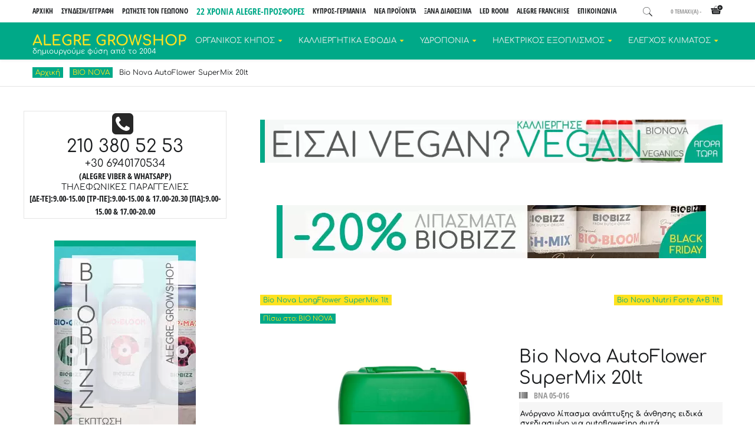

--- FILE ---
content_type: text/html; charset=utf-8
request_url: https://www.growmarket.gr/bionova/bio-nova-autoflower-supermix-20lt-detail
body_size: 20085
content:
<!DOCTYPE html><html prefix="og: http://ogp.me/ns#" lang=el-gr><head><meta name=viewport content="width=device-width, initial-scale=1, maximum-scale=2.0"><base href=https://www.growmarket.gr/bionova/bio-nova-autoflower-supermix-20lt-detail><meta http-equiv=content-type content="text/html; charset=utf-8"><meta name=keywords content="autoflowering φυτά, auto-flowering φυτά, auto flowering φυτά, autoflowering, &#13;&#10;auto flowering,auto-flowering,Bio Nova, Bio-Nova, bionova, bionova greece, bionova athens, bionova in greece, bio nova in athens, bio nova greece, bio nova athens, bio nova in greece, bio nova in athens, bio-nova greece, bio-nova athens, bio-nova in greece, bio-nova in athens, υδροπονία, υδροπονικές καλλιέργειες"><meta name=rights content="© 2026 Τα κείμενα είναι της κείμενα του ALEGRE GROWSHOP και απαγορεύεται η αναπαραγωγή τους χωρίς τη ρητή προηγούμενη έγγραφη συναίνεση του Δικαιούχου "><meta name=title content="Bio Nova AutoFlower SuperMix 20lt"><meta name=robots content="max-snippet:-1, max-image-preview:large, max-video-preview:-1"><meta name=description content="Ανόργανο λίπασμα ανάπτυξης & άνθησης ειδικά σχεδιασμένο για autoflowering φυτά."><meta name=generator content="Joomla! - Open Source Content Management"><title>Bio Nova AutoFlower SuperMix 20lt</title><link href=https://www.growmarket.gr/bionova/bio-nova-autoflower-supermix-20lt-detail rel=canonical><link href=https://www.growmarket.gr/images/icons/favicon22-01.png rel="shortcut icon" type=image/vnd.microsoft.icon><style>html{visibility:hidden}</style><link rel=preload as=style onload="setTimeout(function(){document.querySelector('html').style.visibility='visible';}, 1);this.onload=null;this.rel='stylesheet'" href=/media/plg_jspeed/cache/css/070e9460fb15e8101331801f3665e33d_0.css> <script type=application/json class="joomla-script-options new">{"csrf.token":"e9270868b443e36537b0995c09d012e6","system.paths":{"root":"","base":""},"rl_modals":{"class":"modal_link","defaults":{"opacity":"0.8","maxWidth":"95%","maxHeight":"95%","current":"{current} \/ {total}","previous":"previous","next":"next","close":"close","xhrError":"This content failed to load.","imgError":"This image failed to load."},"auto_correct_size":1,"auto_correct_size_delay":0},"system.keepalive":{"interval":2640000,"uri":"\/component\/ajax\/?format=json"}}</script> <!--[if lt IE 9]><script src="/media/system/js/polyfill.event.js?e66949f066230cf96a91635f00e884fa" type="text/javascript"></script><![endif]--><link rel=apple-touch-icon href=https://www.growmarket.gr/images/logos/21-years-alegre-01.png><link rel=apple-touch-icon-precomposed href=https://www.growmarket.gr/images/logos/21-years-alegre-01.png> <script type=application/ld+json data-type=gsd>{"@context":"https://schema.org","@type":"BreadcrumbList","itemListElement":[{"@type":"ListItem","position":1,"name":"Αρχική","item":"https://www.growmarket.gr/"},{"@type":"ListItem","position":2,"name":"BIO NOVA","item":"https://www.growmarket.gr/bionova"},{"@type":"ListItem","position":3,"name":"Bio Nova AutoFlower SuperMix 20lt","item":"https://www.growmarket.gr/bionova/bio-nova-autoflower-supermix-20lt-detail"}]}</script> <!--[if IE 9]>
<link rel="stylesheet" href="https://www.growmarket.gr/templates/gk_storefront/css/ie/ie9.css" type="text/css" />
<![endif]--> <!--[if IE 8]>
<link rel="stylesheet" href="https://www.growmarket.gr/templates/gk_storefront/css/ie/ie8.css" type="text/css" />
<![endif]--> <!--[if lte IE 7]>
<link rel="stylesheet" href="https://www.growmarket.gr/templates/gk_storefront/css/ie/ie7.css" type="text/css" />
<![endif]--> <!--[if lte IE 9]>
<script type="text/javascript" src="https://www.growmarket.gr/templates/gk_storefront/js/ie.js"></script>
<![endif]--> <!--[if (gte IE 6)&(lte IE 8)]>
<script type="text/javascript" src="https://www.growmarket.gr/templates/gk_storefront/js/respond.js"></script>
<script type="text/javascript" src="https://www.growmarket.gr/templates/gk_storefront/js/selectivizr.js"></script>
<script type="text/javascript" src="http://html5shim.googlecode.com/svn/trunk/html5.js"></script>
<![endif]--> </head><body data-tablet-width=1040 data-mobile-width=600 data-zoom-size=200> <header id=gkHeader><div id=gkHeaderTop><div class=gkPage><div id=gkTopMenu><ul class=menu> <li class=item-1726><a href=/>ΑΡΧΙΚΗ</a></li><li class="item-500 gkLogin"><a href=https://www.growmarket.gr/o-logariasmos-mou>ΣΥΝΔΕΣΗ/ΕΓΓΡΑΦΗ</a></li><li class=item-1698><a href=/rotiste-ton-geopono>ΡΩΤΗΣΤΕ ΤΟΝ ΓΕΩΠΟΝΟ</a></li><li class=item-1739><a href=https://www.growmarket.gr/prosfores>22 ΧΡΟΝΙΑ ALEGRE-ΠΡΟΣΦΟΡΕΣ</a></li><li class=item-2403><a href=/apostoles-sthn-kupro>Κύπρος-Γερμανία</a></li><li class=item-2404><a href=/nea-proionta>ΝΕΑ ΠΡΟΪΟΝΤΑ</a></li><li class=item-2811><a href=/ksana-diathesima>ΞΑΝΑ ΔΙΑΘΕΣΙΜΑ</a></li><li class=item-2545><a href=/lumatek-led>LED ROOM</a></li><li class=item-1714><a href=/alegre-franchise>ALEGRE FRANCHISE</a></li><li class=item-1380><a href=/epikoinonia>ΕΠΙΚΟΙΝΩΝΙΑ</a></li></ul></div><div id=gkCart> <span id=gkCartCounter>:Φoρτωση...</span><i class=gk-icon-cart-add></i> </div><div id=gkPopupCart><div class=gkPopupWrap><div id=gkAjaxCart></div></div></div> <i class=gk-icon-search id=gkSearchBtn></i> </div></div><div id=gkHeaderNav><div class=gkPage><div class=brand> <a href=https://www.growmarket.gr/ id=gkLogo class=text> <span>alegre growshop</span> <small class=gkLogoSlogan>δημιουργούμε φύση από το 2004</small> </a> </div><div id=gkMainMenu class=gkMenuClassic> <nav id=gkExtraMenu class=gkMenu><ul class="gkmenu level0"><li class="first haschild"><a href=/organikos-kipos class=" first haschild" id=menu812>ΟΡΓΑΝΙΚΟΣ ΚΗΠΟΣ</a><div class=childcontent><div class=childcontent-inner><div class="gkcol gkcol5  first"><ul class="gkmenu level1"><li class="first group"><div class=group><div class=group-content><div class="custom "> <a href=/prosfores title="22 χρόνια Alegre | 10% έκπτωση Advanced Nutrients"><img src=/media/plg_jspeed/cache/images/22_years_alegre_banner_advanced_600.x600_01.webp alt="10% έκπτωση Advanced Nutrients" width=250 height=250 style="display: block; margin-right: auto; margin-left: auto;"></a> <div class=gkblock-3><a href=/programmata-dosologies target=_self title="Δείτε τα προγράμματα/δοσολογίες των θρεπτικών διαλυμάτων του Alegre growshop. Κάνετε click εδώ  για περισσότερες πληροφορίες."> <em class="fa fa-calendar pull-left"></em> <strong> ΠΡΟΓΡΑΜΜΑΤΑ/ΔΟΣΟΛΟΓΙΕΣ <sub>θρεπτικών διαλυμάτων ανα εταιρεία</sub></strong></a> <a href=/plhromes-me-pistotikh target=_self title="Δυνατότητα αποδοχής όλων των καρτών πληρωμών : American Express®, Diners Club, Visa, MasterCard™, UnionPay & Discover. Κάνετε click εδώ  για περισσότερες πληροφορίες."> <em class="fa fa-credit-card pull-left"></em> <strong> ΠΛΗΡΩΜΕΣ ΜΕ ΠΙΣΤΩΤΙΚΗ <sub>Δυνατότητα αγοράς με 6 άτοκες δόσεις</sub></strong></a> </div></div></div></div></li></ul></div><div class="gkcol gkcol5 "><ul class="gkmenu level1"><li class="first group  nomobile"><div class=group><div class=gk-group-content><ul class="gkmenu level1"><li class=first><a href=/xomata class=" first" id=menu813>ΧΩΜΑΤΑ<small>Πιστοποιημένα οργανικά χώματα-μείγματα φύτευσης-χώματα για μοσχεύματα και κάκτους.</small></a></li><li class=haschild><a href=/threptika-dialumata class=" haschild" id=menu1265 title="Κάνετε κλικ εδώ για να δείτε όλα τα θρεπτικά μας διαλύματα">ΘΡΕΠΤΙΚΑ ΔΙΑΛΥΜΑΤΑ<small>Λιπάσματα ανάπτυξης & ανθοφορίας-ενισχυτικά ριζών-ορμόνες ριζοβολίας-βελτιωτικά γεύσης-μονοστοιχεία-καθαρισμός συστήματος, καθώς και νέα Vegan σκευάσματα.</small></a><div class=childcontent><div class=childcontent-inner><div class="gkcol gkcol4  first"><ul class="gkmenu level2"><li class=first><a href=/advanced-nutrients class=" first" id=menu1794>ADVANCED NUTRIENTS<small>Υψηλής ποιότητας λιπάσματα από την πρωτοπόρο καναδική εταιρεία Advanced Nutrients.</small></a></li><li><a href=/atami id=menu1795>ATAMI<small>Τα προϊόντα της εταιρείας Αtami είναι ένα must για τον οργανικό καλλιεργητή.</small></a></li><li><a href=/athena id=menu2747>ATHENA<small>Μια νέα ανερχόμενη αμερικάνικη εταιρεία που κερδίζει συνεχώς καλλιεργητές & στην Ευρώπη</small></a></li><li><a href=/biobizz id=menu1796>BIOBIZZ<small>Με μεγάλη εμπειρία στις βιολογικές καλλιέργειες, η Biobizz αποτελεί μια πρωτοπόρα εταιρεία στον κόσμο της υδροπονίας.</small></a></li><li><a href=/biocanna id=menu2711>BIOCANNA<small>Η Biocanna είναι η οργανική σειρά προϊόντων της εταιρείας CANNA. Τα προϊόντα της Biocanna είναι 100 % οργανικά και πληρούν όλες τις προδιαγραφές για τη βιολογική γεωργία.</small></a></li><li class=active><a href=/bionova class=" active  " id=menu2397>BIO NOVA<small>Λιπάσματα με ποιότητα-καθαρότητα-ευκολία στη χρήση και υψηλή απόδοση!</small></a></li></ul></div><div class="gkcol gkcol4 "><ul class="gkmenu level2"><li class=first><a href=/bio-tabs class=" first" id=menu2430>BIO TABS<small>Ολλανδική εταιρία με μακρά ιστορία στην οργανική καλλιέργεια. Εύκολη και απλή καλλιέργεια με ταμπλέτες</small></a></li><li><a href=/canna id=menu1798>CANNA<small>Εξασφαλίσαμε τη διανομή των προϊόντων Canna στην Ελλάδα για να σας δώσουμε την δυνατότητα να δοκιμάσετε και να δείτε πραγματικά εντυπωσιακά αποτελέσματα καλλιεργώντας με λιπάσματα Canna</small></a></li><li><a href=/delta-9 id=menu1799>DELTA 9<small>Ενισχύστε το σύμπλεγμα</small></a></li><li><a href=/essentials id=menu1800>ESSENTIALS<small>Αγγλική εταιρία με ενισχυτικά</small></a></li><li><a href=/geo-humus id=menu1801>GEO HUMUS<small>Ελληνική εταιρία για οργανική καλλιέργεια</small></a></li><li><a href=/general-hydroponics-ghe id=menu1802>General Hydroponics (GHE) - Terra Aquatica (TA)<small>Υγρά λιπάσματα-οργανικά και μη-για όλα τα μέσα καλλιέργειας.</small></a></li></ul></div><div class="gkcol gkcol4 "><ul class="gkmenu level2"><li class=first><a href=/grotek class=" first" id=menu1803>GROTEK<small>Μέσα από την γκάμα Final Flush προσφέρει σε μια υδροπονική καλλιέργεια τη δυνατότητα να βελτιώσει τη γεύση του καρπού καθαρίζοντας παράλληλα τα άλατα.</small></a></li><li><a href=/growth-technology id=menu1804>GROWTH TECHNOLOGY<small>Το Α και το Ω για τη σωστή κλωνοποίηση ! Με best-seller το Clonex μια ορμόνη με εκατομμύρια μοσχεύματα!</small></a></li><li><a href=/guanokalong id=menu1805>GUANOKALONG<small>100% φυσική λίπανση από περιττώματα νυχτερίδας. Εξαιρετικά λιπάσματα για οργανικές καλλιέργειες. </small></a></li><li><a href=/hesi id=menu1807>HESI<small>Η υψηλή ποιότητα είναι ένα από τα κύρια χαρακτηριστικά των λιπασμάτων και συμπληρωμάτων της Hesi. Μετατρέπουν κάθε προϊόν σε μια "πηγή υγείας" για τα φυτά σας. </small></a></li><li><a href=/lurpe id=menu2671 title="Lurpe | Λιπάσματα υψηλής ποιότητας για φυσική θρέψη των φυτών">LURPE<small>Μείγματα με τα καλύτερα συστατικά που εγγυώνται τη φυσική θρέψη των φυτών</small></a></li><li><a href=/mills id=menu2744>MILLS<small>Η Mills είναι πρωτοπόρος στον τομέα των βιο-ορυκτών θρεπτικών συστατικών</small></a></li></ul></div><div class="gkcol gkcol4  last"><ul class="gkmenu level2"><li class=first><a href=/plant-success class=" first" id=menu2427>PLANT REVOLUTION<small>H Plant Revolution είναι μια εταιρεία αφιερωμένη στην ανάπτυξη ενισχυτικών μυκόριζας</small></a></li><li><a href=/powder-feeding id=menu2371>POWDER FEEDING<small>Κρατήστε το απλό! Η απλότητα είναι το μυστικό της επιτυχίας της Powder Feeding! </small></a></li><li><a href=/rooter-pot id=menu2377>ROOTER POT<small>Εύκολος και απλός πολλαπλασιασμός</small></a></li><li><a href=/trabe id=menu1814>TRABE<small>Τα προϊόντα της Trabe χρησιμοποιούνται σήμερα στην οικολογική γεωργία για πολλές καλλιέργειες με πολύ ικανοποιητικά αποτελέσματα.</small></a></li><li><a href=/xtreme-gardening id=menu2400>XTREME GARDENING<small>Μυκόριζες και ωφέλιμοι μικρο-οργανισμοί για μια εξαιρετική φυσική και οργανική ανάπτυξη των φυτών.</small></a></li></ul></div></div></div></li><li><a href=/edafoveltiotika id=menu814 title="Κάνετε κλικ εδώ για να δείτε όλα τα εδαφοβελτιωτικά προϊόντα του Alegre growshop">ΕΔΑΦΟ-ΒΕΛΤΙΩΤΙΚΑ<small>Βελτιώστε τη δομή του εδάφους και την ικανότητα απορρόφησης του νερού απο το χώμα. Βελτιωτικά για χώμα-κοκοφοίνικα-υδροπονία. Χούμους-στερεή λίπανση-ατταπουλγίτης-δολομίτης.</small></a></li><li><a href=/ypostromata id=menu816 title="Κάνετε κλικ εδώ για να δείτε όλα τα υποστρώματα του Alegre growshop">ΥΠΟΣΤΡΩΜΑΤΑ<small>Έλεγχος της υγρασίας με τη χρήση υποστρώματος στη βάση της γλάστρας ή του θαλάμου καλλιέργειας. Κοκοφοίνικας-τύρφη-βερμικουλίτης-σφουγγαράκια.</small></a></li><li class=last><a href=/prostasia class=" last" id=menu845>ΠΡΟΣΤΑΣΙΑ<small>Αντιμετωπίστε τους εχθρούς τον φυτών με ήπια σκευάσματα φιλικά προς το περιβάλλον.</small></a></li></ul></div></div></li></ul></div><div class="gkcol gkcol5 "><ul class="gkmenu level1"><li class="first group"><div class=group><div class=group-content> <a href=/biobizz target=""> <img style="display: block; margin-left: auto; margin-right: auto;" title="20% έκπτωση σε όλα τα λιπάσματα της Biobizz" src=/media/plg_jspeed/cache/images/banner-biobizz-discount-20-240x400.webp data-jspeed-lazyload=1 loading=lazy alt="-20% Biobizz" width=240 height=400> </a> </div></div></li></ul></div><div class="gkcol gkcol5  last"><ul class="gkmenu level1"><li class="first group"><div class=group><div class=group-content><div class="nspMain  products" id=nsp-nsp-772 data-config="{
				'animation_speed': 400,
				'animation_interval': 5000,
				'animation_function': 'Fx.Transitions.Expo.easeIn',
				'news_column': 1,
				'news_rows': 1,
				'links_columns_amount': 0,
				'links_amount': 0
			}"><div class="nspArts bottom" style=width:100%;><div class=nspArtScroll1><div class="nspArtScroll2 nspPages1"><div class="nspArtPage active nspCol1"><div class="nspArt nspCol1" style="padding:0 10px 10px;"> <a href=/xomata/biobizz-all-mix-20lt-peat-free-detail class="nspImageWrapper tleft fnull gkResponsive" style="margin:6px 0 12px;" target=_self><img class=nspImage src=/media/plg_jspeed/cache/images/bio-02-013-biobizz-all-mix-20lt-peat-free.webp data-jspeed-lazyload=1 loading=lazy alt="Biobizz All Mix 20lt Peat Free"></a><h4 class="nspHeader tcenter fnull has-image"><a href=/xomata/biobizz-all-mix-20lt-peat-free-detail title="Biobizz All Mix 20lt Peat Free" target=_self>Biobizz All Mix 20lt Peat Free</a></h4><p class="nspText tleft fnull">Biobizz All Mix 20lt Peat Free
 
Το Biobizz All-Mix Peat Free αποτελεί μια καινοτόμα και βιώσιμη εναλλακτική λύση για τα καλλιεργητικά υποστρώματα με βάση...</p></div></div></div></div></div></div></div></div></li></ul></div></div></div></li><li class=haschild><a href=/kallierghtika-efodia class=" haschild" id=menu880>ΚΑΛΛΙΕΡΓΗΤΙΚΑ ΕΦΟΔΙΑ</a><div class=childcontent><div class=childcontent-inner><div class="gkcol gkcol5  first"><ul class="gkmenu level1"><li class="first group"><div class=group><div class=group-content><div class="custom "> <a href=/rotiste-ton-geopono title="ΡΩΤΗΣΤΕ ΤΟ ΓΕΩΠΟΝΟ"><img src=/media/plg_jspeed/cache/images/rota-ton-geopono-263x82.webp data-jspeed-lazyload=1 loading=lazy alt="Ο γεωπόνος του Alegre growshop θα απαντήσει σε όλα σας τα ερωτήματα." width=263 height=82 style="vertical-align: middle; display: block; margin-left: auto; margin-right: auto;"></a> <a href=/alegre-lumatek-black-friday-for-ever title="Alegre+Lumatek=Black Friday for ever"><img src=/media/plg_jspeed/cache/images/07_alegre_lumatek_265.webp data-jspeed-lazyload=1 loading=lazy alt="Alegre+Lumatek=Black Friday for ever" width=265 height=265></a> </div></div></div></li></ul></div><div class="gkcol gkcol5 "><ul class="gkmenu level1"><li class="first group"><div class=group><div class=gk-group-content><ul class="gkmenu level1"><li class=first><a href=/glastres class=" first" id=menu1097 title="Γλάστρες υδροπονίας | Σάκοι φύτευσης | Smartpot | Airpot">ΓΛΑΣΤΡΕΣ - ΠΑΡΤΕΡΙΑ<small>Γλάστρες υδροπονίας-αυτοποτιζόμενες-πάνινες-γλαστράκια φύτευσης-σάκοι φύτευσης-smart pot-ζαρντινιέρες αυτοποτιζόμενες. </small></a></li><li><a href=/diskoi-sporas id=menu1122>ΔΙΣΚΟΙ ΣΠΟΡΑΣ - ΣΠΟΡΕΙΑ<small>Καλλιεργήστε υγιή φυτά από σπόρο ή μοσχεύματα στο σπίτι ή το θερμοκήπιο σας. </small></a></li><li><a href=/vaseis-tray id=menu1124>ΒΑΣΕΙΣ-TRAY<small>Καλλιεργήστε επαγγελματικά επιτρέποντας τη σωστή ροή του νερού με τις ανθεκτικές και εύκαμπτες βάσεις-tray που εξασφαλίζουν υψηλή ποιότητα.</small></a></li><li><a href=/ekxylisi id=menu2550>ΕΚΧΥΛΙΣΗ<small>Συστήματα εκχύλισης με ανθεκτικό και εργονομικό σχεδιασμό.</small></a></li><li><a href=/sigkomidi-apothikefsi id=menu2558>ΣΥΓΚΟΜΙΔΗ<small>Βρείτε ό,τι χρειάζεστε ώστε η συγκομιδή να ανταμείψει τους κόπους της καλλιέργειας! Ψαλιδια, trimmers, δίχτυα αποξήρανσης.</small></a></li><li class=last><a href=/apothikefsi-typopoiisi class=" last" id=menu2673>ΑΠΟΘΗΚΕΥΣΗ - ΤΥΠΟΠΟΙΗΣΗ<small>Αποθηκεύστε τα προϊόντα σας με επαγγελματικό τρόπο για την καλύτερη διατήρηση τους.</small></a></li></ul></div></div></li></ul></div><div class="gkcol gkcol5 "><ul class="gkmenu level1"><li class="first group"><div class=group><div class=gk-group-content><ul class="gkmenu level1"><li class=first><a href=/parafernalia class=" first" id=menu2693 title="Κάνετε κλικ εδώ για να δείτε όλα τα είδη parafernalia του Alegre growshop">PARAFERNALIA<small>Safebox,τασάκια,χαρτάκια,αναπτήρες,grinder,σιλικόνες,bong,πίπες,collectors,ατμοποιητές και άλλα εξαρτήματα υψηλής ποιότητας που θα βρείτε αποκλειστικά στο Alegre!</small></a></li><li><a href=/pollaplasiastiko-uliko id=menu1133>ΣΠΟΡΟΙ<small>Μεγάλη ποικιλία βιολογικών σπόρων.</small></a></li><li><a href=/sthrigmata id=menu1143>ΣΤΗΡΙΓΜΑΤΑ<small>Προϊόντα στήριξης για τα φυτά σας-
Σύρματα-κολλητικές ταινίες-καλώδια & κλιπς υποστήριξης-δικτυωτά πλέγματα για ScrOG.</small></a></li><li><a href=/ergaleia id=menu1147>ΔΙΑΦΟΡΑ ΕΡΓΑΛΕΙΑ - ΜΕΤΡΗΤΕΣ<small>Πεχάμετρα-αγωγιμόμετρα-δοσομετρητές-ποτιστήρια-κλαδευτήρια-βροχόμετρα-ψαλίδια ακριβείας-μικροσκόπια-δοχεία αποθήκευσης-ετικέτες-δίχτυα σκίασης-αποξηραντές.</small></a></li><li><a href=/kompostopoihtes id=menu815 title="Κάνετε κλικ εδώ για να δείτε όλα τα προϊόντα κομποστοποίησης του Alegre growshop">ΚΟΜΠΟΣΤΟΠΟΙΗΤΕΣ<small>Δημιουργήστε το δικό σας λίπασμα μειώνοντας παράλληλα τον όγκο των απορριμμάτων σας.</small></a></li><li class=last><a href=/vivlia class=" last" id=menu1151>ΒΙΒΛΙΑ<small>Επιλεγμένα βιβλία χρήσιμα για κάθε βιοκαλλιεργητή!</small></a></li></ul></div></div></li></ul></div><div class="gkcol gkcol5 "><ul class="gkmenu level1"><li class="first group"><div class=group><div class=group-content> <a href=/elegxos-nerou/eco-grow-240lt-h-free-replacement-filter-pack-10-detail alt="Eco Grow 240lt/h + FREE Replacement Filter Pack 10" title="Με κάθε φίλτρο Eco Grow 240lt/h ΔΩΡΟ ένα πακέτο αντικατάστασης φίλτρου"><img src=/media/plg_jspeed/cache/images/banner-eco-grow-240lt-250x250.webp data-jspeed-lazyload=1 loading=lazy alt="Canna Terra Professional 50lt" width=250 height=250 style="display: block; margin-right: auto; margin-left: auto;"></a> <a href=/apostoles-sthn-kupro title="ΑΠΟΣΤΟΛΕΣ ΣΤΗΝ ΚΥΠΡΟ"><img src=/media/plg_jspeed/cache/images/apostoles_cyprus_320x100.webp data-jspeed-lazyload=1 loading=lazy alt="ΑΠΟΣΤΟΛΕΣ ΣΤΗΝ ΚΥΠΡΟ" width=263 height=82></a> </div></div></li></ul></div><div class="gkcol gkcol5  last"><ul class="gkmenu level1"><li class="first group"><div class=group><div class=group-content><div class="nspMain " id=nsp-nsp-775 data-config="{
				'animation_speed': 400,
				'animation_interval': 5000,
				'animation_function': 'Fx.Transitions.Expo.easeIn',
				'news_column': 1,
				'news_rows': 1,
				'links_columns_amount': 0,
				'links_amount': 0
			}"><div class="nspArts bottom" style=width:100%;><div class=nspArtScroll1><div class="nspArtScroll2 nspPages1"><div class="nspArtPage active nspCol1"><div class="nspArt nspCol1" style="padding:0 10px 0px;"><h4 class="nspHeader tleft fnone has-image"><a href=/apothikefsi-typopoiisi/w486-potato-vegetable-storage-bag-detail title="W486 Potato/Vegetable Storage Bag" target=_self>W486 Potato/Vegetable Storage Bag</a></h4><a href=/apothikefsi-typopoiisi/w486-potato-vegetable-storage-bag-detail class="nspImageWrapper tleft fnull gkResponsive" style="margin:6px 0 12px;" target=_self><img class=nspImage src=/media/plg_jspeed/cache/images/W0486.webp data-jspeed-lazyload=1 loading=lazy alt="W486 Potato/Vegetable Storage Bag"></a><p class="nspText tleft fnull">W486 Potato/Vegetable Storage Bag
Ιδανικές για τη διατήρηση λαχανικών σε δροσερό μέρος, επιτρέποντας την...</p><a class="readon fleft" href=/apothikefsi-typopoiisi/w486-potato-vegetable-storage-bag-detail target=_self>Περισσότερα</a> </div></div></div></div></div></div></div></div></li></ul></div></div></div></li><li class=haschild><a href=/udroponia-aeroponia class=" haschild" id=menu663>ΥΔΡΟΠΟΝΙΑ</a><div class=childcontent><div class=childcontent-inner><div class="gkcol gkcol4  first"><ul class="gkmenu level1"><li class="first group"><div class=group><div class=group-content><div class="custom "> <a title="20% Έκπτωση σε όλους τους λαμπτήρες" href=/lamptires target=""><img style="display: block; margin-left: auto; margin-right: auto;" src=/media/plg_jspeed/cache/images/sales-20-lamptires-240x400-alegre.webp data-jspeed-lazyload=1 loading=lazy alt="-20% σε όλους τους λαμπτήρες" width=240 height=400></a> </div></div></div></li></ul></div><div class="gkcol gkcol4 "><ul class="gkmenu level1"><li class="first group"><div class=group><div class=gk-group-content><ul class="gkmenu level1"><li class=first><a href=/udroponika-aeroponika-susthmata class=" first" id=menu1152>ΥΔΡΟ-ΑΕΡΟΠΟΝΙΚΑ ΣΥΣΤΗΜΑΤΑ <small>Μια άριστη εισαγωγή στην υδροπονία και την αεροπονία. Υδροπονικά συστήματα propagator-ebb&flood-με σταλάκτη-κανάλια υδροπονίας-υδροπονικές γλάστρες.</small></a></li><li><a href=/elegxos-nerou id=menu710>ΕΛΕΓΧΟΣ ΝΕΡΟΥ<small>Η ρύθμιση του pH επιτρέπει η σωστή απορρόφηση των θρεπτικών στοιχείων από τα φυτά. Μετρητές pH-μετρητές EC-υγρά καλιμπραρίσματος-φίλτρα αντίστροφης ώσμωσης.</small></a></li><li class=haschild><a href=# class=" haschild" id=menu1113>ΕΞΑΡΤΗΜΑΤΑ<small>Εξαρτήματα σύνδεσης-λάστιχα-σωλήνες άρδευσης-υδρορυθμιστές-ρυθμιζόμενοι σταλάκτες-τρόμπες-sprayers-μπεκ-γλάστρες υδροπονίας.</small></a><div class=childcontent><div class=childcontent-inner><div class="gkcol gkcol1  first"><ul class="gkmenu level2"><li class=first><a href=/sundesis-lastixa class=" first" id=menu1115>ΕΞΑΡΤΗΜΑΤΑ ΣΥΝΔΕΣΗΣ-ΛΑΣΤΙΧΑ<small>Σωλήνες κήπου-σωληνάκια-ρυθμιζόμενοι σταλάκτες-ρακόρ βρύσης-βάνες-υδρορυθμιστές-διανομείς υδροπονίας κ.α.</small></a></li><li><a href=/eksartimata-autopot id=menu2560>ΕΞΑΡΤΗΜΑΤΑ AUTOPOT<small>Εξαρτήματα για να δημιουργήσετε και να επεκτείνετε το δικό σας σύστημα Autopot.</small></a></li><li><a href=/trompes id=menu1116>ΤΡΟΜΠΕΣ<small>Αθόρυβες λειτουργικές αντλίες νερού & αέρα-υποβρύχιες αντλίες με θερμοστάτη.</small></a></li><li><a href=/sprayers-beck id=menu1119>SPRAYERS-ΜΠΕΚ<small>Συλλέκτες αέρα/θρεπτικών συστατικών πολλαπλών εξόδων-αυτορυθμιζόμενοι σταλάκτες-σπρέυ-μπεκ.</small></a></li><li><a href=/net-pot id=menu1120>NET POT<small>Υδροπονικές γλάστρες netpot για τη βέλτιστη κυκλοφορία του αέρα-whitepot-aeropot.</small></a></li><li class=last><a href=/diafora-udroponia class=" last" id=menu1121>ΔΙΑΦΟΡΑ<small>Βιολογικά φίλτρα για καθαρισμό και οξυγόνωση-ανταλλακτικά για rainforest-airstones. </small></a></li></ul></div></div></div></li><li><a href=/automato-potisma id=menu1129>ΑΥΤΟΜΑΤΟ ΠΟΤΙΣΜΑ<small>Ποτίστε τα φυτά σας σωστά & καταναλώστε λιγότερο νερό.</small></a></li><li class=last><a href=/apothikeusi-nerou class=" last" id=menu1125>ΑΠΟΘΗΚΕΥΣΗ ΝΕΡΟΥ<small>Εύκαμπτοι κάδοι και δεξαμενές-δοχεία-κουβάδες-δεξαμενές υδροπονίας-κάδοι ενυδρειοπονίας.</small></a></li></ul></div></div></li></ul></div><div class="gkcol gkcol4  last"><ul class="gkmenu level1"><li class="first group"><div class=group><div class=group-content><div class="nspMain " id=nsp-nsp-778 data-config="{
				'animation_speed': 400,
				'animation_interval': 5000,
				'animation_function': 'Fx.Transitions.Expo.easeIn',
				'news_column': 1,
				'news_rows': 1,
				'links_columns_amount': 0,
				'links_amount': 0
			}"><div class="nspArts bottom" style=width:100%;><div class=nspArtScroll1><div class="nspArtScroll2 nspPages1"><div class="nspArtPage active nspCol1"><div class="nspArt nspCol1" style="padding:0 10px 10px;"><h4 class="nspHeader tleft fnone has-image"><a href=/elegxos-nerou/foundation-100ml-dropper-detail title="Foundation 100ml Dropper" target=_self>Foundation 100ml Dropper</a></h4><a href=/elegxos-nerou/foundation-100ml-dropper-detail class="nspImageWrapper tleft fnull gkResponsive" style="margin:6px 0 12px;" target=_self><img class=nspImage src=/media/plg_jspeed/cache/images/dechlorinator100.webp data-jspeed-lazyload=1 loading=lazy alt="Foundation 100ml Dropper"></a><p class="nspText tleft fnull">Foundation 100ml Dechlorinator
Απελευθερώστε τις βιολογικές δυνατότητες του μέσου καλλιέργειά σας και των θρεπτικών...</p><a class="readon fleft" href=/elegxos-nerou/foundation-100ml-dropper-detail target=_self>Περισσότερα</a> </div></div></div></div></div></div></div></div></li></ul></div></div></div></li><li class=haschild><a href=/hlektrikos-exoplismos class=" haschild" id=menu1154>ΗΛΕΚΤΡΙΚΟΣ ΕΞΟΠΛΙΣΜΟΣ</a><div class=childcontent><div class=childcontent-inner><div class="gkcol gkcol2  first"><ul class="gkmenu level1"><li class="first group"><div class=group><div class=gk-group-content><ul class="gkmenu level1"><li class=first><a href=/pliri-kits class=" first" id=menu1156>ΠΛΗΡΗ KITS<small>Έτοιμα σετ καλλιέργειας με τεχνητό φωτισμό ιδανικά για θερμοκήπια και εσωτερικούς χώρους. Περιλαμβάνουν μετασχηματιστή-λαμπτήρα-κάτοπτρο-καλώδια ρεύματος & τροφοδοσίας. </small></a></li><li><a href=/lamptires id=menu1157 title="Λαμπτήρες Ανάπτυξης & Ανθοφορίας Φυτών">ΛΑΜΠΤΗΡΕΣ<small>Ανθεκτικoί λαμπτήρες με βέλτιστη ποιότητα φωτισμού για τα στάδια της ανάπτυξης και της ανθοφορίας. HPS-MH-CFL-LED-PL-Lux Meters.</small></a></li><li><a href=/metasximatistes id=menu1164>ΜΕΤΑΣΧΗΜΑΤΙΣΤΕΣ<small>Μαγνητικοί & ψηφιακοί μετασχηματιστές για οικονομία στο ρεύμα και έξτρα Lumens. Αθόρυβοι-οικονομικοί-συμπαγείς.</small></a></li><li><a href=/katoptra id=menu1165>ΚΑΤΟΠΤΡΑ<small>Ένα καλό κάτοπτρο ενισχύει την ομοιόμορφη κατανομή της ακτινοβολίας του φωτός στα φυτά. Κάτοπτρα με γυαλί-cooltube-διπλά κάτοπτρα.</small></a></li><li><a href=/axesouar-diafora id=menu1167>ΑΞΕΣΟΥΑΡ-ΔΙΑΦΟΡΑ<small>Αξεσουάρ και εξαρτήματα για την υποστήριξη του τεχνητού φωτισμού. Καλώδια τροφοδοσίας-τροχαλίες-ράγες μετακίνησης-μικροσκόπια-Θερμαινόμενα χαλάκια.</small></a></li><li><a href=/thalamoi-kalliergeias id=menu1168>ΘΑΛΑΜΟΙ ΚΑΛΛΙΕΡΓΕΙΑΣ<small>Δημοφιλείς και έξυπνες λύσεις για το ιδανικό περιβάλλον για την εσωτερική σας καλλιέργεια.</small></a></li><li class=last><a href=/anaklastiki-tapetsaria class=" last" id=menu1266>ΑΝΑΚΛΑΣΤΙΚΗ ΤΑΠΕΤΣΑΡΙΑ<small>Για τέλεια διανομή του φωτός σε όλη την επιφάνεια καλλιέργειας.</small></a></li></ul></div></div></li></ul></div><div class="gkcol gkcol2  last"><ul class="gkmenu level1"><li class="first group"><div class=group><div class=group-content><div class="nspMain " id=nsp-nsp-767 data-config="{
				'animation_speed': 400,
				'animation_interval': 5000,
				'animation_function': 'Fx.Transitions.Expo.easeIn',
				'news_column': 1,
				'news_rows': 1,
				'links_columns_amount': 0,
				'links_amount': 0
			}"><div class="nspArts bottom" style=width:100%;><div class=nspArtScroll1><div class="nspArtScroll2 nspPages1"><div class="nspArtPage active nspCol1"><div class="nspArt nspCol1" style="padding:0 20px 10px;"><h4 class="nspHeader tleft fnone has-image"><a href=/lamptires/agrolite-led-qb-730w-2,9-detail title="Agrolite Led QB 730W 2,9" target=_self>Agrolite Led QB 730W 2,9</a></h4><a href=/lamptires/agrolite-led-qb-730w-2,9-detail class="nspImageWrapper tleft fnull gkResponsive" style="margin:6px 0 12px;" target=_self><img class=nspImage src=/media/plg_jspeed/cache/images/htr%2003-069%20-agrolite-led-qb-730w-2,9.webp data-jspeed-lazyload=1 loading=lazy alt="Agrolite Led QB 730W 2,9"></a><p class="nspText tleft fnull">Agrolite Led QB 730W 2,9
Agrolite Led QB 730W 2,9μmol/J έχει σχεδιαστεί για να παρέχει ομοιόμορφο και ακριβές φωτισμό σε περιβάλλοντα καλλιέργειας με 730W και απόδοση 2,9 umol/J.
Κατασκευασμένο με εξαρτήματα υψηλής ποιότητας (450 Samsung Chips ανα...</p><a class="readon fleft" href=/lamptires/agrolite-led-qb-730w-2,9-detail target=_self>Περισσότερα</a> </div></div></div></div></div></div></div></div></li></ul></div></div></div></li><li class="last haschild"><a href=/elegxos-klimatos class=" last haschild" id=menu1155>ΕΛΕΓΧΟΣ ΚΛΙΜΑΤΟΣ</a><div class=childcontent><div class=childcontent-inner><div class="gkcol gkcol3  first"><ul class="gkmenu level1"><li class="first group"><div class=group><div class=gk-group-content><ul class="gkmenu level1"><li class=first><a href=/eksaerismos class=" first" id=menu1169>ΕΞΑΕΡΙΣΜΟΣ<small>Λύσεις εξαερισμού για πλήρη ηχομόνωση και μεταβλητή ροή του αέρα.</small></a></li><li><a href=/filtra-osmis id=menu1181>ΦΙΛΤΡΑ ΟΣΜΗΣ<small>Φίλτρα άνθρακα για τον καθαρισμό του αέρα και τον έλεγχο των οσμών μέχρι και 99.5%.</small></a></li><li><a href=/aromatika-xorou id=menu1182>ΑΡΩΜΑΤΙΚΑ ΧΩΡΟΥ<small>Δεν καλύπτουν απλά τις οσμές αλλά τις εξαφανίζουν οριστικά! </small></a></li><li><a href=/thermo-ugransiometra id=menu1183>ΘΕΡΜΟΫΓΡΑΣΙΟΜΕΤΡΑ<small>Μετρητές θερμοκρασίας και υγρασίας για την εξασφάλιση των ιδανικών συνθηκών ανάπτυξης.</small></a></li><li><a href=/automatos-elegxos id=menu1184>ΑΥΤΟΜΑΤΟΣ ΕΛΕΓΧΟΣ<small>Αυτόματος έλεγχος της θερμοκρασίας της υγρασίας και της λειτουργίας συστημάτων φωτισμού.</small></a></li><li><a href=/ugrantires-afugrantires id=menu1267>ΥΓΡΑΝΤΗΡΕΣ-ΑΦΥΓΡΑΝΤΗΡΕΣ<small>Για τον έλεγχο των επιπέδων υγρασίας μέσα στο χώρο καλλιέργειας.</small></a></li><li><a href=/emploutismos-me-co2 id=menu1715>ΕΜΠΛΟΥΤΙΣΜΟΣ ΜΕ CO2<small>Ενισχύστε τα επίπεδα CO2 για μεγαλύτερη φωτοσύνθεση και πιο αποδοτική παραγωγή. </small></a></li><li class=last><a href=/psiksi-thermansi class=" last" id=menu1772>ΨΥΞΗ-ΘΕΡΜΑΝΣΗ<small>Δημιουργήστε τις ιδανικές συνθήκες θερμοκρασίας στον χώρο καλλιέργειας χειμώνα και καλοκαίρι.</small></a></li></ul></div></div></li></ul></div><div class="gkcol gkcol3  last"><ul class="gkmenu level1"><li class="first group"><div class=group><div class=group-content><div class="nspMain " id=nsp-nsp-813 data-config="{
				'animation_speed': 400,
				'animation_interval': 5000,
				'animation_function': 'Fx.Transitions.Expo.easeIn',
				'news_column': 1,
				'news_rows': 1,
				'links_columns_amount': 0,
				'links_amount': 0
			}"><div class="nspArts bottom" style=width:100%;><div class=nspArtScroll1><div class="nspArtScroll2 nspPages1"><div class="nspArtPage active nspCol1"><div class="nspArt nspCol1" style="padding:0 20px 10px;"><div class="nspInfo nspInfo1 tleft fnone"> <a href=/aromatika-xorou target=_self>ΑΡΩΜΑΤΙΚΑ ΧΩΡΟΥ</a> </div><h4 class="nspHeader tleft fnone has-image"><a href=/aromatika-xorou/lasting-lavender-d-odr-odour-neutralizer-fine-mist-70ml-detail title="Lasting Lavender D-ODR Odour Neutralizer Fine Mist 70ml" target=_self>Lasting Lavender D-ODR Odour Neutralizer…</a></h4><a href=/aromatika-xorou/lasting-lavender-d-odr-odour-neutralizer-fine-mist-70ml-detail class="nspImageWrapper tleft fnull gkResponsive" style="margin:6px 0 12px;" target=_self><img class=nspImage src=/media/plg_jspeed/cache/images/D-ODR_Lavender.webp data-jspeed-lazyload=1 loading=lazy alt="Lasting Lavender D-ODR Odour Neutralizer Fine Mist 70ml"></a><p class="nspText tleft fnull">Lasting Lavender D-ODR Odour Neutralizer Fine Mist 70ml
Καν'το φυσικά και αποτελεσματικά!
Το D-ODR Fine Mist είναι η απόλυτη λύση για αφαίρεση οσμών...</p><a class="readon fleft" href=/aromatika-xorou/lasting-lavender-d-odr-odour-neutralizer-fine-mist-70ml-detail target=_self>Περισσότερα</a> </div></div></div></div></div></div></div></div></li></ul></div></div></div></li></ul></nav> </div><div id=gkMobileMenu class=gkPage> <i id=mobile-menu-toggler class="fa fa-bars"></i> <label for=mobileMenu>Menu: </label> <select name=mobileMenu id=mobileMenu onchange="window.location.href=this.value;"> <option value=/organikos-kipos>ΟΡΓΑΝΙΚΟΣ ΚΗΠΟΣ</option><option value=#>— ΚΑΤΗΓΟΡΙΕΣ</option><option value=/xomata>—— ΧΩΜΑΤΑ</option><option value=/threptika-dialumata>—— ΘΡΕΠΤΙΚΑ ΔΙΑΛΥΜΑΤΑ</option><option value=/advanced-nutrients>——— ADVANCED NUTRIENTS</option><option value=/atami>——— ATAMI</option><option value=/athena>——— ATHENA</option><option value=/biobizz>——— BIOBIZZ</option><option value=/biocanna>——— BIOCANNA</option><option value=/bionova>——— BIO NOVA</option><option value=/bio-tabs>——— BIO TABS</option><option value=/canna>——— CANNA</option><option value=/delta-9>——— DELTA 9</option><option value=/essentials>——— ESSENTIALS</option><option value=/geo-humus>——— GEO HUMUS</option><option value=/general-hydroponics-ghe>——— General Hydroponics (GHE) - Terra Aquatica (TA)</option><option value=/grotek>——— GROTEK</option><option value=/growth-technology>——— GROWTH TECHNOLOGY</option><option value=/guanokalong>——— GUANOKALONG</option><option value=/hesi>——— HESI</option><option value=/lurpe>——— LURPE</option><option value=/mills>——— MILLS</option><option value=/plant-success>——— PLANT REVOLUTION</option><option value=/powder-feeding>——— POWDER FEEDING</option><option value=/rooter-pot>——— ROOTER POT</option><option value=/trabe>——— TRABE</option><option value=/xtreme-gardening>——— XTREME GARDENING</option><option value=/edafoveltiotika>—— ΕΔΑΦΟ-ΒΕΛΤΙΩΤΙΚΑ</option><option value=/ypostromata>—— ΥΠΟΣΤΡΩΜΑΤΑ</option><option value=/prostasia>—— ΠΡΟΣΤΑΣΙΑ</option><option value=/kallierghtika-efodia>ΚΑΛΛΙΕΡΓΗΤΙΚΑ ΕΦΟΔΙΑ</option><option value=#>— ΚΑΤΗΓΟΡΙΕΣ</option><option value=/glastres>—— ΓΛΑΣΤΡΕΣ - ΠΑΡΤΕΡΙΑ</option><option value=/diskoi-sporas>—— ΔΙΣΚΟΙ ΣΠΟΡΑΣ - ΣΠΟΡΕΙΑ</option><option value=/vaseis-tray>—— ΒΑΣΕΙΣ-TRAY</option><option value=/ekxylisi>—— ΕΚΧΥΛΙΣΗ</option><option value=/sigkomidi-apothikefsi>—— ΣΥΓΚΟΜΙΔΗ</option><option value=/apothikefsi-typopoiisi>—— ΑΠΟΘΗΚΕΥΣΗ - ΤΥΠΟΠΟΙΗΣΗ</option><option value=#>— ΚΑΤΗΓΟΡΙΕΣ</option><option value=/parafernalia>—— PARAFERNALIA</option><option value=/pollaplasiastiko-uliko>—— ΣΠΟΡΟΙ</option><option value=/sthrigmata>—— ΣΤΗΡΙΓΜΑΤΑ</option><option value=/ergaleia>—— ΔΙΑΦΟΡΑ ΕΡΓΑΛΕΙΑ - ΜΕΤΡΗΤΕΣ</option><option value=/kompostopoihtes>—— ΚΟΜΠΟΣΤΟΠΟΙΗΤΕΣ</option><option value=/vivlia>—— ΒΙΒΛΙΑ</option><option value=/udroponia-aeroponia>ΥΔΡΟΠΟΝΙΑ</option><option value=#>— ΚΑΤΗΓΟΡΙΕΣ</option><option value=/udroponika-aeroponika-susthmata>—— ΥΔΡΟ-ΑΕΡΟΠΟΝΙΚΑ ΣΥΣΤΗΜΑΤΑ </option><option value=/elegxos-nerou>—— ΕΛΕΓΧΟΣ ΝΕΡΟΥ</option><option value=#>—— ΕΞΑΡΤΗΜΑΤΑ</option><option value=/sundesis-lastixa>——— ΕΞΑΡΤΗΜΑΤΑ ΣΥΝΔΕΣΗΣ-ΛΑΣΤΙΧΑ</option><option value=/eksartimata-autopot>——— ΕΞΑΡΤΗΜΑΤΑ AUTOPOT</option><option value=/trompes>——— ΤΡΟΜΠΕΣ</option><option value=/sprayers-beck>——— SPRAYERS-ΜΠΕΚ</option><option value=/net-pot>——— NET POT</option><option value=/diafora-udroponia>——— ΔΙΑΦΟΡΑ</option><option value=/automato-potisma>—— ΑΥΤΟΜΑΤΟ ΠΟΤΙΣΜΑ</option><option value=/apothikeusi-nerou>—— ΑΠΟΘΗΚΕΥΣΗ ΝΕΡΟΥ</option><option value=/hlektrikos-exoplismos>ΗΛΕΚΤΡΙΚΟΣ ΕΞΟΠΛΙΣΜΟΣ</option><option value=#>— ΚΑΤΗΓΟΡΙΕΣ</option><option value=/pliri-kits>—— ΠΛΗΡΗ KITS</option><option value=/lamptires>—— ΛΑΜΠΤΗΡΕΣ</option><option value=/metasximatistes>—— ΜΕΤΑΣΧΗΜΑΤΙΣΤΕΣ</option><option value=/katoptra>—— ΚΑΤΟΠΤΡΑ</option><option value=/axesouar-diafora>—— ΑΞΕΣΟΥΑΡ-ΔΙΑΦΟΡΑ</option><option value=/thalamoi-kalliergeias>—— ΘΑΛΑΜΟΙ ΚΑΛΛΙΕΡΓΕΙΑΣ</option><option value=/anaklastiki-tapetsaria>—— ΑΝΑΚΛΑΣΤΙΚΗ ΤΑΠΕΤΣΑΡΙΑ</option><option value=/elegxos-klimatos>ΕΛΕΓΧΟΣ ΚΛΙΜΑΤΟΣ</option><option value=#>— ΚΑΤΗΓΟΡΙΕΣ</option><option value=/eksaerismos>—— ΕΞΑΕΡΙΣΜΟΣ</option><option value=/filtra-osmis>—— ΦΙΛΤΡΑ ΟΣΜΗΣ</option><option value=/aromatika-xorou>—— ΑΡΩΜΑΤΙΚΑ ΧΩΡΟΥ</option><option value=/thermo-ugransiometra>—— ΘΕΡΜΟΫΓΡΑΣΙΟΜΕΤΡΑ</option><option value=/automatos-elegxos>—— ΑΥΤΟΜΑΤΟΣ ΕΛΕΓΧΟΣ</option><option value=/ugrantires-afugrantires>—— ΥΓΡΑΝΤΗΡΕΣ-ΑΦΥΓΡΑΝΤΗΡΕΣ</option><option value=/emploutismos-me-co2>—— ΕΜΠΛΟΥΤΙΣΜΟΣ ΜΕ CO2</option><option value=/psiksi-thermansi>—— ΨΥΞΗ-ΘΕΡΜΑΝΣΗ</option> </select> </div><div id=gkSearch><form class=cf-form-search id=cf_form_1109 role=search action=/results/ method=get><div class="cf-searchmod-wrapper search" id=cf_wrapp_all_1109> <span class=input-append> <input name=q id=q_1109_0 value="" type=search placeholder=Αναζήτηση... maxlength=100 aria-label=Αναζήτηση size=20 class="cf-searchmod-input  "> </span> <div class=cf_message id=q_1109_message></div></div></form></div></div></div><div id=gkBreadcrumb><div class=gkPage><ul class=breadcrumbs><li><a href=/>Αρχική</a></li> <li class=separator>/</li> <li><a href=/bionova>BIO NOVA</a></li> <li class=separator>/</li> <li>Bio Nova AutoFlower SuperMix 20lt</li></ul></div></div></header><div id=gkPageContent><div class=gkPage><section id=gkContent><div id=gkContentWrap class=gkSidebarLeft><section id=gkMainbodyTop><div class="box  nomobile"><div class=content><div class="custom  nomobile"> <a class=resp title="Είσαι vegan? Καλλιέργησε vegan! Μέσα, έξω, πάνω, κάτω, παντού" href=/bionova><img style="display: block; margin-right: auto; margin-left: auto;" src=/media/plg_jspeed/cache/images/bionova-veganics-eisai-vegan-970x90.webp data-jspeed-lazyload=1 loading=lazy alt="Bio Nova Veganics"></a> </div></div></div><div class="box "><div class=content><div class="custom "> <a title="20% Biobizz Discount" href=/biobizz><img class=resp style="display: block; margin-left: auto; margin-right: auto;" src=/media/plg_jspeed/cache/images/banner-biobizz-discount-20-728x90.webp data-jspeed-lazyload=1 loading=lazy alt="¨εκπτωση 20% σε όλα τα λιπάσματα Biobizz"></a> </div></div></div></section><section id=gkMainbody><div itemscope itemtype=http://data-vocabulary.org/Breadcrumb><meta itemprop=url content=https://www.growmarket.gr/bionova><meta itemprop=title content="BIO NOVA"></div><div ><div id=bd_results role=region aria-live=polite><div id=cf_res_ajax_loader></div><span itemprop=brand itemscope itemtype=http://schema.org/Brand><meta itemprop=name content="Bio Nova"></span> <div class=productdetails-view><div class=product-neighbours> <a href=/bionova/bio-nova-longflower-supermix-1lt-detail class=previous-page>Bio Nova LongFlower SuperMix 1lt</a><a href=/bionova/bio-nova-nutri-forte-a-b-1lt-detail class=next-page>Bio Nova Nutri Forte A+B 1lt</a> <div class=clear></div></div><div class=back-to-category> <a href=/bionova class=product-details title="BIO NOVA">Πίσω στο: BIO NOVA</a> </div><div class=productDetails><div><div class=main-image> <a title="Bio Nova AutoFlower SuperMix 20lt" rel=vm-additional-images href=https://www.growmarket.gr/images/stories/virtuemart/product/Autoflower_Supermix_20L.jpg><img itemprop=image loading=lazy src=/media/plg_jspeed/cache/images/Autoflower_Supermix_20L.webp data-jspeed-lazyload=1 alt="Bio Nova AutoFlower SuperMix 20lt"></a><span class=vm-img-desc><span itemprop=name>Bio Nova AutoFlower SuperMix 20lt</span></span> </div><div class=additional-images> <img class=product-image style="cursor: pointer" loading=lazy src=/media/plg_jspeed/cache/images/Autoflower_Supermix_20L_480x480.webp data-jspeed-lazyload=1 alt="Bio Nova AutoFlower SuperMix 20lt"><a href=/images/stories/virtuemart/product/Autoflower_Supermix_20L.jpg class="product-image image-0" style=display:none; title="Bio Nova AutoFlower SuperMix 20lt" rel=vm-additional-images></a> <img class=product-image style="cursor: pointer" loading=lazy src=/media/plg_jspeed/cache/images/autoflower-supermix-20lt_480x480.webp data-jspeed-lazyload=1 alt="Bio Nova AutoFlower SuperMix 20lt"><a href=/images/stories/virtuemart/product/autoflower-supermix-20lt.jpg class="product-image image-1" style=display:none; title="Bio Nova AutoFlower SuperMix 20lt" rel=vm-additional-images></a> <img class=product-image style="cursor: pointer" loading=lazy src=/media/plg_jspeed/cache/images/bionova-20-years93_480x480.webp data-jspeed-lazyload=1 alt="Bio Nova AutoFlower SuperMix 20lt"><a href=/images/stories/virtuemart/product/bionova-20-years93.jpg class="product-image image-2" style=display:none; title="Bio Nova AutoFlower SuperMix 20lt" rel=vm-additional-images></a> <img class=product-image style="cursor: pointer" loading=lazy src=/media/plg_jspeed/cache/images/bionova-logo48_480x480.webp data-jspeed-lazyload=1 alt="Bio Nova AutoFlower SuperMix 20lt"><a href=/images/stories/virtuemart/product/bionova-logo48.jpg class="product-image image-3" style=display:none; title="Bio Nova AutoFlower SuperMix 20lt" rel=vm-additional-images></a> <img class=product-image style="cursor: pointer" loading=lazy src=/media/plg_jspeed/cache/images/autoflower-supermix-group47_480x480.webp data-jspeed-lazyload=1 alt="Bio Nova AutoFlower SuperMix 20lt"><a href=/images/stories/virtuemart/product/autoflower-supermix-group47.jpg class="product-image image-4" style=display:none; title="Bio Nova AutoFlower SuperMix 20lt" rel=vm-additional-images></a> <img class=product-image style="cursor: pointer" loading=lazy src=/media/plg_jspeed/cache/images/autoflower-supermix-group-11_480x480.webp data-jspeed-lazyload=1 alt="Bio Nova AutoFlower SuperMix 20lt"><a href=/images/stories/virtuemart/product/autoflower-supermix-group-11.jpg class="product-image image-5" style=display:none; title="Bio Nova AutoFlower SuperMix 20lt" rel=vm-additional-images></a> <div class=clear></div></div></div><div><h3>Bio Nova AutoFlower SuperMix 20lt</h3> <i class="fa fa-barcode"></i> BNA 05-016 <h3 class=product_s_desc><span itemprop=description><p><b>Ανόργανο λίπασμα ανάπτυξης & άνθησης ειδικά σχεδιασμένο για autoflowering φυτά.</b></p></span></h3><div class=product-additional-info> Αξιολόγηση: Δεν αξιολογήθηκε ακόμη <a title=PDF href="/ilektroniko-katastima/bio-nova-autoflower-supermix-20lt-detail?tmpl=component&format=pdf"><img src=/media/system/images/pdf_button.png data-jspeed-lazyload=1 loading=lazy alt=PDF></a><a class="modal modal_link" rel="{handler: 'iframe', size: {x: 700, y: 550}}" href="/ilektroniko-katastima/bio-nova-autoflower-supermix-20lt-detail?tmpl=component&print=1&ml=1" aria-label=Εκτύπωση data-modal-title=Εκτύπωση><img src=/media/system/images/printButton.png data-jspeed-lazyload=1 loading=lazy alt=Εκτύπωση></a> </div><div class=spacer-buy-area> <br><div class=product-price id=productPrice3275><div class="PricesalesPrice vm-display vm-price-value"><span class=vm-price-desc></span><span class=PricesalesPrice <span itemprop=offers itemscope itemtype=http://schema.org/Offer> <span itemprop=price>235,00 €</span><meta itemprop=priceCurrency content=EUR><meta itemprop=availability content=http://schema.org/InStock></span></div><div class="PricediscountedPriceWithoutTax vm-display vm-price-value"><span class=vm-price-desc>Τιμή με έκπτωση </span><span class=PricediscountedPriceWithoutTax>221,70 €</span></div><div class="PricesalesPriceWithDiscount vm-nodisplay"><span class=vm-price-desc>Τιμή πώλησης με έκπτωση </span><span class=PricesalesPriceWithDiscount></span></div><div class="PricepriceWithoutTax vm-display vm-price-value"><span class=vm-price-desc>Τιμή πώλησης χωρίς φόρο </span><span class=PricepriceWithoutTax>221,70 €</span></div><div class="PricediscountAmount vm-nodisplay"><span class=vm-price-desc>Κερδίζετε : </span><span class=PricediscountAmount></span></div><div class="PricetaxAmount vm-display vm-price-value"><span class=vm-price-desc>Συμπεριλαμβάνεται ΦΠΑ : </span><span class=PricetaxAmount>13,30 €</span></div><div class="PriceunitPrice vm-nodisplay"><span class=vm-price-desc>Τιμή / κ.: </span><span class=PriceunitPrice></span></div><dl class=product-fields> <dt> ΤΥΠΟΣ ΘΡΕΠΤΙΚΟΥ ΔΙΑΛΥΜΑΤΟΣ </dt><dd><div class=product-field-19><div class=mcf-fields-title>ΤΥΠΟΣ ΘΡΕΠΤΙΚΟΥ ΔΙΑΛΥΜΑΤΟΣ</div><div class=product-fields-value><ul><li>ΕΝΙΣΧΥΤΙΚΑ ΑΝΑΠΤΥΞΗΣ & ΑΝΘΟΦΟΡΙΑΣ</li></ul></div></div></dd><dt> ΤΥΠΟΣ ΚΑΛΛΙΕΡΓΕΙΑΣ </dt><dd><div class=product-field-20><div class=mcf-fields-title>ΤΥΠΟΣ ΚΑΛΛΙΕΡΓΕΙΑΣ</div><div class=product-fields-value><ul><li>ΧΩΜΑ</li><li>ΥΔΡΟΠΟΝΙΑ</li></ul></div></div></dd><dt> ΣΥΣΚΕΥΑΣΙΑ ΘΡΕΠΤΙΚΟΥ ΔΙΑΛΥΜΑΤΟΣ </dt><dd><div class=product-field-21><div class=mcf-fields-title>ΣΥΣΚΕΥΑΣΙΑ ΘΡΕΠΤΙΚΟΥ ΔΙΑΛΥΜΑΤΟΣ</div><div class=product-fields-value><ul><li>20lt</li></ul></div></div></dd><dt> ΣΕΙΡΑ ΠΡΟΪΟΝΤΩΝ </dt><dd><div class=product-field-113><div class=mcf-fields-title>ΣΕΙΡΑ ΠΡΟΪΟΝΤΩΝ</div><div class=product-fields-value><ul><li>BIONOVA AUTOFLOWER SUPERMIX</li></ul></div></div></dd></dl><div class=ask-a-question> <a href="/bionova/bio-nova-autoflower-supermix-20lt-detail/askquestion?tmpl=component" class=ask-a-question>Θέλετε να μας ρωτήσετε σχετικά με το προϊόν ?</a> </div></div><div class=addtocart-area><form method=post class="product js-recalculate" action=/bionova><div class=addtocart-bar><dl class=productDetailInfo> <dt> Τρέχων Όριο Αποθέματος: </dt><dd> 30 </dd></dl> <label for=quantity3275 class=quantity_box>Ποσότητα: </label> <span class=quantity-box> <input id=quantity3275 type=text class="quantity-input js-recalculate" name=quantity[] onblur="Virtuemart.checkQuantity(this,1,'Μπορείτε να αγοράσετε αυτό το προϊόν μόνο σε πολλαπλάσια των %s τεμαχίων!');" onclick="Virtuemart.checkQuantity(this,1,'Μπορείτε να αγοράσετε αυτό το προϊόν μόνο σε πολλαπλάσια των %s τεμαχίων!');" onchange="Virtuemart.checkQuantity(this,1,'Μπορείτε να αγοράσετε αυτό το προϊόν μόνο σε πολλαπλάσια των %s τεμαχίων!');" onsubmit="Virtuemart.checkQuantity(this,1,'Μπορείτε να αγοράσετε αυτό το προϊόν μόνο σε πολλαπλάσια των %s τεμαχίων!');" value=1 init=1 step=1> </span> <span class="quantity-controls js-recalculate"> <input type=button value=+ class="quantity-controls quantity-plus"> <input type=button value=- class="quantity-controls quantity-minus"> </span> <span class=addtocart-button> <input type=submit name=addtocart class=addtocart-button value="Στο καλάθι" title="Στο καλάθι"> </span> <noscript><input type=hidden name=task value=add></noscript></div><input type=hidden name=option value=com_virtuemart> <input type=hidden name=view value=cart> <input type=hidden name=virtuemart_product_id[] value=3275> <input type=hidden name=pid value=3275> <input type=hidden name=pname value="Bio Nova AutoFlower SuperMix 20lt"> <input type=hidden name=Itemid value=2396> </form></div></div></div></div><ul id=product-tabs> <li data-toggle=product-description>Περιγραφή</li> <li data-toggle=customer-reviews>Γνώμες Πελατών</li> </ul><div id=product-tabs-content><div class="product-description gk-product-tab"><p>Το AutoFlower SuperMix είναι ένα "όλα-σε-ένα" ανόργανο λίπασμα, ειδικά σχεδιασμένο για autoflowering φυτά, τα οποία δεν έχουν συγκεκριμένη ανάγκη για μεγαλύτερες ή μικρότερες περιόδους φωτός για να ξεκινήσουν τον κύκλο ανθοφορίας τους.</p><p>Ο συνδυασμός θρεπτικών συστατικών του AutoFlower SuperMix περιέχει όλα τα μέταλλα και τα ιχνοστοιχεία που απαιτούνται για γρήγορη και άφθονη ανθοφορία.</p><p>Εφαρμόστε το <strong>AutoFlower SuperMix</strong> σε συνδυασμό με το PK 13-14 κατά την περίοδο ανθοφορίας, για ακόμα καλύτερα αποτελέσματα.</p><div id=sliders class=pane-sliders><div style=display:none;><div> </div></div><div class=panel><h3 class="pane-toggler title" id=_________________________________><a href=javascript:void(0);><span>Εγγυημενη Αναλυση</span></a></h3><div class="pane-slider content"><p class=gkInfo1>N-P-K: Τα τρία κύρια θρεπτικά μακροσυστατικά, απαραίτητα για την υγιή ανάπτυξη των φυτών σας, είναι το Άζωτο (Ν), ο Φώσφορος (Ρ), και το Κάλιο (Κ). Το άζωτο συμβάλλει στην ανάπτυξη των φύλλων, ο φώσφορος στην ανάπτυξη των ριζών και των καρπών, ενώ το κάλιο διευκολύνει την κίνηση του νερού, ενισχύοντας την ανθοφορία.</p><dl><dt>N-P-K</dt><dd>7 Άζωτο (N),</dd><dd>3 Φώσφορος (P),</dd><dd>5 Κάλιο (K)</dd><dt>Θρεπτικά Μικροσυστατικά</dt><dd>0.036% Σίδηρος (Fe),</dd><dd>0.004% Ψευδάργυρος (Zn),</dd><dd>0.001% Μαγγάνιο (Mn).</dd></dl><dl><dt>Δοσολογία</dt><dd>Για Πότισμα: 280-350 ml ανά 100 λίτρα νερού.</dd></dl><dl><dt>Οδηγίες</dt><dd>Αποθήκευση σε δροσερό και σκοτεινό μέρος</dd><dd>Θερμοκρασία όχι μικρότερη 10°C</dd><dd>Αποφύγετε την άμεση έκθεση στο φως του ήλιου</dd><dd>Κρατήστε το μακριά από παιδιά και ζώα.</dd><dd>Ανακινήστε πριν από τη χρήση.</dd></dl></div></div></div></div><div class="customer-reviews gk-product-tab"><form method=post action=/bionova/bio-nova-autoflower-supermix-20lt-detail name=reviewForm id=reviewform><div class=list-reviews> <span class=step>Δεν υπάρχουν αξιολογήσεις για το προϊόν ακόμη.</span> </div><input type=hidden name=virtuemart_product_id value=3275> <input type=hidden name=option value=com_virtuemart> <input type=hidden name=virtuemart_category_id value=0> <input type=hidden name=virtuemart_rating_review_id value=0> <input type=hidden name=task value=review> </form></div></div></div></div></div></section></div><aside id=gkSidebar><div><div class="box  clear"><ul class=gk-banners data-cols=1> <li data-scroll-reveal="enter bottom and move 50px over 0.55s after 0.7s"><div><i class="fa fa-phone-square fa-3x"></i> <h3>210 380 52 53</h3><h4>+30 6940170534</h4>(Alegre Viber & WhatsApp)
<h5>ΤΗΛΕΦΩΝΙΚΕΣ ΠΑΡΑΓΓΕΛΙΕΣ</h5>[ΔΕ-ΤΕ]:9.00-15.00 [ΤΡ-ΠΕ]:9.00-15.00 & 17.00-20.30 [ΠΑ]:9.00-15.00 & 17.00-20.00</div></li> </ul> </div><div class="box clear"><p><a title="20% έκπτωση σε όλα τα λιπάσματα της Biobizz" href=/biobizz><img style="display: block; margin-left: auto; margin-right: auto;" src=/media/plg_jspeed/cache/images/banner-biobizz-discount-20-240x400.webp data-jspeed-lazyload=1 loading=lazy alt="20 Χρόνια Alegre | 20% Έκπτωση Biobizz" width=240 height=400></a></p></div><div class="box clear"> <a title="10% Έκπτωση Lurpe" href=/lurpe target=""><img style="display: block; margin-left: auto; margin-right: auto;" src=/media/plg_jspeed/cache/images/lurpe_01_240x400.webp data-jspeed-lazyload=1 loading=lazy alt="20 Χρόνια Alegre | 10% Έκπτωση Lurpe" width=240 height=400></a> </div><div class="box clear"> <a href=/threptika-dialumata/biocanna-easy-box-detail alt="BioCanna Easy Box" title="BioCanna Easy Box | 100% οργανικά και 100% VEGAN λιπάσματα"><img style="display: block; margin-right: auto; margin-left: auto;" src=/media/plg_jspeed/cache/images/banner-biocanna-easy-box-240x400.webp data-jspeed-lazyload=1 loading=lazy alt="" width=240 height=400></a> </div><div class="box clear"> <a title="Το Alegre σας προσφέρει όλα τα υποστρώματα Canna & Biocanna με έκπτωση!!!" href=/prosfores target=""><img style="display: block; margin-left: auto; margin-right: auto;" src=/media/plg_jspeed/cache/images/banner-canna-sales-20-years-250x250.webp data-jspeed-lazyload=1 loading=lazy alt="Canna - Biocanna Sales" width=250 height=250></a> </div><div class="box clear"> <a href=/thalamoi-kalliergeias/probox-ecopro-version-40-detail title="Probox Ecopro"><img src=/media/plg_jspeed/cache/images/banner-probox-ecopro-250x250.webp data-jspeed-lazyload=1 loading=lazy alt="Η τέντα Probox Ecopro είναι η νέα ακόμα πιο οικονομική σειρά των θαλάμων καλλιέργειας της Garden High Pro!" width=250 height=250 style="display: block; margin-right: auto; margin-left: auto;"></a> </div><div class="box  notablet nomobile clear bigtitle"><h3 class=header><span>ΔΟΣΟΛΟΓΙΕΣ</span></h3><div id=gk-tabs-951 class=gkTabsGK5 data-config="{'activator':'click','animation':'0','animation_interval':'5000','animation_type':'opacity','active_tab':'1','cookie_save':'0','auto_height':'1','module_height':'200','rtl':'0'}" data-swipe=0><div class="gkTabsWrap vertical"><ol class=gkTabsNav data-amount=5> <li class="gkTab gkTabs-1 active" data-animation=default> Basic </li> <li class="gkTab gkTabs-2" data-animation=default> Dedicated </li> <li class="gkTab gkTabs-3" data-animation=default> Dedicated (Supermix) </li> <li class="gkTab gkTabs-4" data-animation=default> Professional </li> <li class="gkTab gkTabs-5" data-animation=default> Professional (Supermix) </li> </ol><div class=gkTabsContainer><div class="gkTabsItem gk-opacity gk-active"> <a href=/images/pdf/bionova_fertilizing_scheme_basic.pdf class=modal_link title="Bio Nova Fertilizing Scheme Basic σε μορφή pdf" data-modal-inner-width=55% data-modal-inner-height=65% data-modal-title="Bio Nova Fertilizing Scheme Basic σε μορφή pdf" data-modal-iframe=true data-modal-class-name=is_image><img style="display: block; margin-left: auto; margin-right: auto;" src=/media/plg_jspeed/cache/images/bionova_fertilizing_scheme_basic.webp data-jspeed-lazyload=1 loading=lazy alt="Bio Nova Fertilizing Scheme Basic"></a> <a href=/images/pdf/bionova_fertilizing_scheme_basic.pdf class=readon target=_blank title="Κατεβάστε πρόγραμμα/δοσολογίες της Bio Nova σε μορφή pdf"> <i class="fa fa-calendar fa-2x"></i> Bio Nova Fertilizing Scheme Basic </a></div><div class="gkTabsItem gk-opacity gk-hide"> <a href=/images/pdf/bionova_fertilizing_scheme_dedicated.pdf class=modal_link title="Bio Nova Fertilizing Dedicated (A+B) σε μορφή pdf" data-modal-inner-width=55% data-modal-inner-height=65% data-modal-title="Bio Nova Fertilizing Dedicated (A+B) σε μορφή pdf" data-modal-iframe=true data-modal-class-name=is_image><img style="display: block; margin-left: auto; margin-right: auto;" src=/media/plg_jspeed/cache/images/bionova_fertilizing_scheme_dedicated.webp data-jspeed-lazyload=1 loading=lazy alt="Bio Nova Fertilizing Scheme Dedicated (A+B)"></a> <a href=/images/pdf/bionova_fertilizing_scheme_dedicated.pdf class=readon target=_blank title="title=" Κατεβάστε πρόγραμμα δοσολογίες της bio nova σε μορφή pdf"> <i class="fa fa-calendar fa-2x"></i> Fertilizing Scheme Dedicated (A+B)</a></div><div class="gkTabsItem gk-opacity gk-hide"> <a href=/images/pdf/bionova_fertilizing_scheme_dedicated_supermix.pdf class=modal_link title="Bio Nova Fertilizing Dedicated (Supermix) σε μορφή pdf" data-modal-inner-width=55% data-modal-inner-height=65% data-modal-title="Bio Nova Fertilizing Dedicated (Supermix) σε μορφή pdf" data-modal-iframe=true data-modal-class-name=is_image><img style="display: block; margin-left: auto; margin-right: auto;" src=/media/plg_jspeed/cache/images/bionova_fertilizing_scheme_dedicated_supermix.webp data-jspeed-lazyload=1 loading=lazy alt="Bio Nova Fertilizing Scheme Dedicated (Supermix)"></a> <a href=/images/pdf/bionova_fertilizing_scheme_dedicated_supermix.pdf class=readon target=_blank title="title=" Κατεβάστε πρόγραμμα δοσολογίες της bio nova σε μορφή pdf"> <i class="fa fa-calendar fa-2x"></i> Fertilizing Scheme Dedicated (Supermix)</a> </div><div class="gkTabsItem gk-opacity gk-hide"> <a href=/images/pdf/bionova_fertilizing_scheme_professional_ab.pdf class=modal_link title="Bio Nova Fertilizing Professional (A+B) σε μορφή pdf" data-modal-inner-width=55% data-modal-inner-height=65% data-modal-title="Bio Nova Fertilizing Professional (A+B) σε μορφή pdf" data-modal-iframe=true data-modal-class-name=is_image><img style="display: block; margin-left: auto; margin-right: auto;" src=/media/plg_jspeed/cache/images/bionova_fertilizing_scheme_professional_ab.webp data-jspeed-lazyload=1 loading=lazy alt="Bio Nova Fertilizing Scheme Professional (A+B)"></a> <a href=/images/pdf/bionova_fertilizing_scheme_professional_ab.pdf class=readon target=_blank title="title=" Κατεβάστε πρόγραμμα δοσολογίες της bio nova σε μορφή pdf"> <i class="fa fa-calendar fa-2x"></i> Fertilizing Scheme Professional (A+B)</a> </div><div class="gkTabsItem gk-opacity gk-hide"> <a href=/images/pdf/bionova_fertilizing_scheme_professional_supermix.pdf class=modal_link title="Bio Nova Fertilizing Professional (Supermix) σε μορφή pdf" data-modal-inner-width=55% data-modal-inner-height=65% data-modal-title="Bio Nova Fertilizing Professional (Supermix) σε μορφή pdf" data-modal-iframe=true data-modal-class-name=is_image><img style="display: block; margin-left: auto; margin-right: auto;" src=/media/plg_jspeed/cache/images/bionova_fertilizing_scheme_professional_supermix.webp data-jspeed-lazyload=1 loading=lazy alt="Bio Nova Fertilizing Scheme Professional (Supermix)"></a> <a href=/images/pdf/bionova_fertilizing_scheme_professional_supermix.pdf class=readon target=_blank title="title=" Κατεβάστε πρόγραμμα δοσολογίες της bio nova σε μορφή pdf"> <i class="fa fa-calendar fa-2x"></i> Scheme Professional (Supermix)</a></div></div></div><div class=gkTabsButtonNext>next</div><div class=gkTabsButtonPrev>prev</div></div></div></div></aside></section></div></div><section id=gkBottom1><div class="box  gkmod-1"><div class="content gkPage"><div class="custom "><p><a title="Δείτε τα προϊόντα της Biobizz!" href=https://www.growmarket.gr/biobizz-sto-alegre-growshop><img style="display: block; margin-left: auto; margin-right: auto;" src=/media/plg_jspeed/cache/images/banner-biobizz-970x90.webp data-jspeed-lazyload=1 loading=lazy alt="Δείτε τα προϊόντα της Biobizz!"></a></p></div></div></div></section><section id=gkBottom2><div class="box parallax gkmod-1" style="background-image: url('https://www.growmarket.gr/media/plg_jspeed/cache/images/slideshow_lumatek.webp');"><h3 class="header gkPage">Alegre+Lumatek=Black Friday for ever</h3><div class="content gkPage"><div class="custom parallax"><blockquote data-scroll-reveal="enter bottom and move 100px over 0.45s after 0.25s"><p>Επιλεγμένα προϊόντα της εταιρείας Lumatek θα πωλούνται με μειωμένες τιμές για πάντα! Εξασφαλίστε ασφάλεια και οικονομία χρησιμοποιώντας τα ποιοτικά προϊόντα της Lumatek. Αποκλειστικά στα καταστήματα alegre από το 2004 !</p> <small data-scroll-reveal="enter top and move 30px over 0.45s after 0.5s">alegre growshop</small></blockquote></div></div></div></section><section id=gkBottom5><div class="gkCols6 gkPage"><div class="box  double gkmod-3"><div class=content><div class="custom  double"><div class=gkCols data-cols=3><div><h3 class=header>Κεντρικό</h3><ul> <li><i class="fa fa-map-marker"></i> Εμ. Μπενάκη 93-95 | Εξάρχεια</li> <li><i class="fa fa-phone-square"></i> 210 3805253</li> <li><i class="fa fa-clock-o"></i> [ΔΕ-ΤΕ]: 9.00-15.30</li> <li><i class="fa fa-clock-o"></i> [ΤΡ-ΠΕ-ΠΑ]: 10.00-19.00</li> <li><i class="fa fa-clock-o"></i> [ΣΑ]: ΚΛΕΙΣΤΑ</li> </ul><p> </p><h3 class=header>Πάτρα</h3><ul> <li><i class="fa fa-map-marker"></i> Αλεξάνδρου Υψηλάντου 84</li> <li><i class="fa fa-phone-square"></i> 2610 222078</li> <li><i class="fa fa-clock-o"></i> [ΔΕ-ΤΕ]: 9.30-14.30</li> <li><i class="fa fa-clock-o"></i> [ΤΡ-ΠΕ-ΠΑ]: 9.30-14.30 & 17.00-20.00</li> <li><i class="fa fa-clock-o"></i> [ΣΑ]: 10.00-14.30</li> </ul><p> </p><h3 class=header>Ηράκλειο Κρήτης</h3><ul> <li><i class="fa fa-map-marker"></i> Λεωφόρος Δημοκρατίας 40</li> <li><i class="fa fa-phone-square"></i> 2810 232300</li> <li><i class="fa fa-clock-o"></i> [ΔΕ-ΠΑ] : 10.00-18.00</li> <li><i class="fa fa-clock-o"></i> [ΣΑ] : ΚΛΕΙΣΤΑ</li> </ul><p> </p><h3 class=header>Νέο Ηράκλειο</h3><ul> <li><i class="fa fa-map-marker"></i> Λεωφόρος Ηρακλείου 433</li> <li><i class="fa fa-phone-square"></i> 211 4068677</li> <li><i class="fa fa-clock-o"></i> [ΔΕ-ΤΕ]: 9:30-15:00</li> <li><i class="fa fa-clock-o"></i> [ΤΡ-ΠΕ-ΠΑ]: 9.30-15.00 & 17.30-20.30</li> <li><i class="fa fa-clock-o"></i> [ΣΑ]: 10:00-15:00</li> </ul> </div><div><h3 class=header>Καλλιθέα</h3><ul> <li><i class="fa fa-map-marker"></i> Λυσικράτους 153</li> <li><i class="fa fa-phone-square"></i> 210 9422972</li> <li><i class="fa fa-clock-o"></i> [ΔΕ-ΤΕ]: 9.30-15.00</li> <li><i class="fa fa-clock-o"></i> [ΤΡ-ΠΕ-ΠΑ]: 9.30-15.00 & 17.00-20.00</li> <li><i class="fa fa-clock-o"></i> [ΣΑ]: 10.00-15.00</li> </ul><p> </p><h3 class=header>Αργυρούπολη</h3><ul> <li><i class="fa fa-map-marker"></i> Ανεξαρτησίας 77</li> <li><i class="fa fa-phone-square"></i> 210 9940420</li> <li><i class="fa fa-clock-o"></i> [ΔΕ-ΤΕ]: 9.00-15.00</li> <li><i class="fa fa-clock-o"></i> [ΤΡ-ΠΕ]: 9.00-18.30</li> <li><i class="fa fa-clock-o"></i> [ΠΑ]: 9.30-18.30</li> <li><i class="fa fa-clock-o"></i> [ΣΑ]: ΚΛΕΙΣΤΑ</li> </ul><p> </p><h3 class=header>Πειραιάς</h3><ul> <li><i class="fa fa-map-marker"></i> Δημ. Γούναρη 21-23 (εντός της στοάς)</li> <li><i class="fa fa-phone-square"></i> 211 4149388</li> <li><i class="fa fa-clock-o"></i> [ΔΕ-ΤΕ]: 10.00-15.00</li> <li><i class="fa fa-clock-o"></i> [ΤΡ-ΠΕ-ΠΑ]: 10.00-15.00 & 17.30-20.30</li> <li><i class="fa fa-clock-o"></i> [ΣΑ]: ΚΛΕΙΣΤΑ</li> </ul><p> </p><h3 class=header>Νίκαια</h3><ul> <li><i class="fa fa-map-marker"></i> Γρ. Λαμπράκη 412</li> <li><i class="fa fa-phone-square"></i> 211 4172986</li> <li><i class="fa fa-clock-o"></i> [ΔΕ-ΤΕ]: 10.00-15.30</li> <li><i class="fa fa-clock-o"></i> [ΤΡ-ΠΕ-ΠΑ]: 10.00-14.30 & 17.00-20.30</li> <li><i class="fa fa-clock-o"></i> [ΣΑ]: 10.00-15.00</li> </ul> </div><div><h3 class=header>Πολιτική καταστήματος</h3><ul> <li><a href=/apostolh-proionton>Αποστολή προϊόντων</a></li> <li><a href=/apostoles-sthn-kupro>Αποστολές στην Κύπρο</a></li> <li><a href=/tropoi-pliromis>Τρόποι πληρωμής</a></li> <li><a href=/epistrofes-proionton>Επιστροφές προϊόντων</a></li> <li><a href=/asfaleia-agoron>Ασφάλεια</a></li> <li><a href=/genikoi-oroi-xrisis>Όροι χρήσης</a></li> </ul><p> </p><h3 class=header>Εξυπηρέτηση πελατών</h3><ul> <li><a href=/thlefonikes-paraggelies>Τηλεφωνικές παραγγελίες</a></li> <li><a href=/oraria-katastimaton>Ωράρια καταστημάτων</a></li> <li><a href=/plhromes-me-pistotikh>Πληρωμές με πιστωτική</a></li> <li><a href=/programmata-dosologies>Πρόγράμματα/Δοσολογίες</a></li> <li><a title="Συμπληρώστε τη φόρμα επικοινωνίας με τον γεωπόνο του Alegre growshop" href=/rotiste-ton-geopono>Ρωτήστε το γεωπόνο</a></li> <li><a href=/epikoinonia>Επικοινωνία</a></li> </ul><p> </p><h3 class=header>Links</h3><ul> <li><a href=http://www.growshop.gr target=_blank rel=noopener>growshop.gr</a></li> <li><a href=http://www.alegre.gr target=_blank rel=noopener>alegre.gr</a></li> <li><a href=http://www.alegre.tv target=_blank rel=noopener>alegre.tv</a></li> <li><a href=http://www.%CF%85%CE%B4%CF%81%CE%BF%CF%80%CE%BF%CE%BD%CE%B9%CE%B1.gr target=_blank rel=noopener>υδροπονια.gr</a></li> <li><a href=http://www.bio-nova.gr target=_blank rel=noopener>bio-nova.gr</a></li> </ul><ul class=gk-social-icons> <li><a title="Ακολουθήστε το Alegre growshop στο Instagram" href=https://www.instagram.com/alegregrowshopofficial/ target=_blank rel=noopener> <i class="fa fa-instagram" style="color: #00a988;"></i> </a></li> <li><a title="Η σελίδα του Alegre growshop στο Facebook" href=https://www.facebook.com/alegregrow target=_blank rel=noopener> <i class="fa fa-facebook-f" style="color: #00a988;"></i> </a></li> <li><a title="Το κανάλι του Alegre growshop στο Youtube" href=https://www.youtube.com/user/alegregrow target=_blank rel=noopener> <i class="fa fa-youtube" style="color: #00a988;"></i> </a></li> </ul> </div> </div> </div> </div></div><div class="box  gkmod-3"><h3 class=header>22 Χρόνια - Προσφορές</h3><div class=content><ul class=menu> <li class=item-2795><a href=/lamptires>20% Έκπτωση Λαμπτήρες</a></li><li class=item-2786><a href=https://www.growmarket.gr/20-ekptosi-ghp>20% Έκπτωση Garden High Pro</a></li><li class=item-2787><a href=/biobizz>20% Έκπτωση Biobizz</a></li><li class=item-2533><a href=/alegre-lumatek-black-friday-for-ever>20% Έκπτωση Lumatek</a></li><li class=item-2788><a href=/advanced-nutrients>10% Έκπτωση Advanced Nutrients</a></li><li class=item-2789><a href=/lurpe>10% Έκπτωση Lurpe</a></li><li class=item-2790><a href=https://www.growmarket.gr/ekptoseis-bloombastic-atami-b-cuzz>Εκπτώσεις Bloombastic-Atami-B'Cuzz</a></li><li class=item-2791><a href=/ekptosi-se-canna-biocanna>Έκπτωση σε Canna & Biocanna</a></li><li class=item-2792><a href=/10-ekptosi-qnubu>10% Έκπτωση Qnubu</a></li><li class=item-2793><a href=/10-ekptosi-master-products>10% Έκπτωση Master Products</a></li><li class=item-2794><a href=/prosfores-se-metasximatistes>Προσφορές σε Μετασχηματιστές</a></li></ul></div></div><div class="box  vmmenu onlydesktop gkmod-3"><h3 class=header>Εταιρείες</h3><div class=content><ul class=menu> <li class=item-2497><a href=/advanced-nutrients-sto-alegre-growshop-1>Advanced Nutrients</a></li><li class=item-2498><a href=/agrobacterias-sto-alegre-growshop>Agrobacterias </a></li><li class=item-2499><a href=/atami-sto-alegre-growshop>Atami</a></li><li class=item-2500><a href=/biobizz-sto-alegre-growshop>Biobizz</a></li><li class=item-2501><a href=/biocanna-sto-alegre-growshop>Biocanna</a></li><li class=item-2502><a href=/bio-nova-sto-alegre-growshop>Bio Nova</a></li><li class=item-2503><a href=/biotabs-sto-alegre-growshop>Bio Tabs</a></li><li class=item-2504><a href=/canna-sto-alegre-growshop>Canna</a></li><li class=item-2505><a href="/?Itemid=2423">Feltpot</a></li><li class=item-2506><a href="/?Itemid=2421">Garden High Pro</a></li><li class=item-2507><a href="/?Itemid=1763">General Hydroponics (GHE) - Terra Aquatica (TA)</a></li><li class=item-2508><a href=/grotek-sto-alegre-growshop>Grotek</a></li><li class=item-2509><a href="/?Itemid=2472">GrowMax Water</a></li><li class=item-2510><a href="/?Itemid=1764">Growth Technology</a></li><li class=item-2511><a href="/?Itemid=1765">Guanokalong</a></li><li class=item-2512><a href="/?Itemid=1766">Hesi</a></li><li class=item-2513><a href="/?Itemid=2463">Hydrofarm - Eltac</a></li><li class=item-2745><a href=/mills-in-alegre-growshop>Mills</a></li><li class=item-2514><a href="/?Itemid=2488">NF Grow</a></li><li class=item-2515><a href=/phosphoderma-sto-alegre-growshop>Phosphoderma</a></li><li class=item-2516><a href=/plant-success-sto-alegre-growshop>Plant Success</a></li><li class=item-2517><a href=/powder-feeding-sto-alegre-growshop>Powder Feeding</a></li><li class=item-2752><a href=https://www.growmarket.gr/qnubu>Qnubu</a></li><li class=item-2518><a href=/rootit-sto-alegre-growshop>RootIt</a></li><li class=item-2519><a href=/superthrive-sto-alegre-growshop>Superthrive</a></li><li class=item-2520><a href=/trabe-sto-alegre-growshop>Trabe</a></li></ul></div></div></div></section><footer id=gkFooter><div class=gkPage><div id=gkFooterNav><ul class=menu> <li class=item-640><a href=https://www.growmarket.gr/ title=AlegrEshop>Αρχική</a></li><li class=item-2537><a href=/politiki-aporritou>Πολιτική Απορρήτου</a></li><li class=item-2538><a href=/politiki-cookies>Πολιτική Cookies</a></li><li class=item-615><a href=/genikoi-oroi-xrisis>Γενικοί Όροι Χρήσης</a></li><li class=item-468><a href=/politiki-katastimatos>Πολιτική Καταστήματος</a></li><li class=item-469><a href=https://www.growmarket.gr/ilektroniko-katastima>Ηλεκτρονικό Κατάστημα</a></li><li class=item-612><a href=/etairiko-profil>Εταιρικό προφίλ</a></li><li class=item-1711><a href=/sitemap>SItemap</a></li></ul></div><p id=gkCopyrights> 2004-2026 22 Χρόνια Alegre grow-shop © | Βιολογική Γεωργία | Αστικές καλλιέργειες | Υδροπονία. All rights reserved. </p></div></footer><div id=gkPopupLogin><div class=gkPopupWrap><div id=loginForm><h3><span>ΣΥΝΔΕΣΗ</span></h3> <small><a href="https://www.growmarket.gr/index.php?option=com_users&view=registration">ή δημιουργήστε λογαριασμό στο growmarket.gr</a></small> <div class="clear overflow"><form action=https://www.growmarket.gr/bionova/bio-nova-autoflower-supermix-20lt-detail method=post id=login-form class=form-inline><fieldset class=userdata><p id=form-login-username> <label for=modlgn-username>Όνομα Χρήστη</label> <input id=modlgn-username type=text name=username class=inputbox size=24> </p><p id=form-login-password> <label for=modlgn-passwd>Κωδικός</label> <input id=modlgn-passwd type=password name=password class=inputbox size=24> </p><div id=form-login-remember> <input id=modlgn-remember type=checkbox name=remember class=inputbox value=yes> <label for=modlgn-remember>Να με θυμάσαι</label> </div><div id=form-login-buttons> <input type=submit name=Submit class=button value=Σύνδεση> </div><input type=hidden name=option value=com_users> <input type=hidden name=task value=user.login> <input type=hidden name=return value="aW5kZXgucGhwP0l0ZW1pZD02NDA="> <input type=hidden name=e9270868b443e36537b0995c09d012e6 value=1> </fieldset><ul> <li> <a href="/o-logariasmos-mou?view=reset"> Ξεχάσατε τον κωδικό σας;</a> </li> <li> <a href="/o-logariasmos-mou?view=remind"> Ξεχάσατε το όνομα χρήστη;</a> </li> </ul><div class=posttext> </div> </form> </div> </div> </div> </div><div id=gkPopupOverlay></div> <script src=/media/plg_jspeed/cache/js/fb32f72e7a26f563256fff4b785aa74d_0.js defer></script> <script src=/plugins/system/gdpr/assets/js/cookieconsent.min.js defer></script> <script src=/plugins/system/gdpr/assets/js/init.js defer></script> </body> </html>